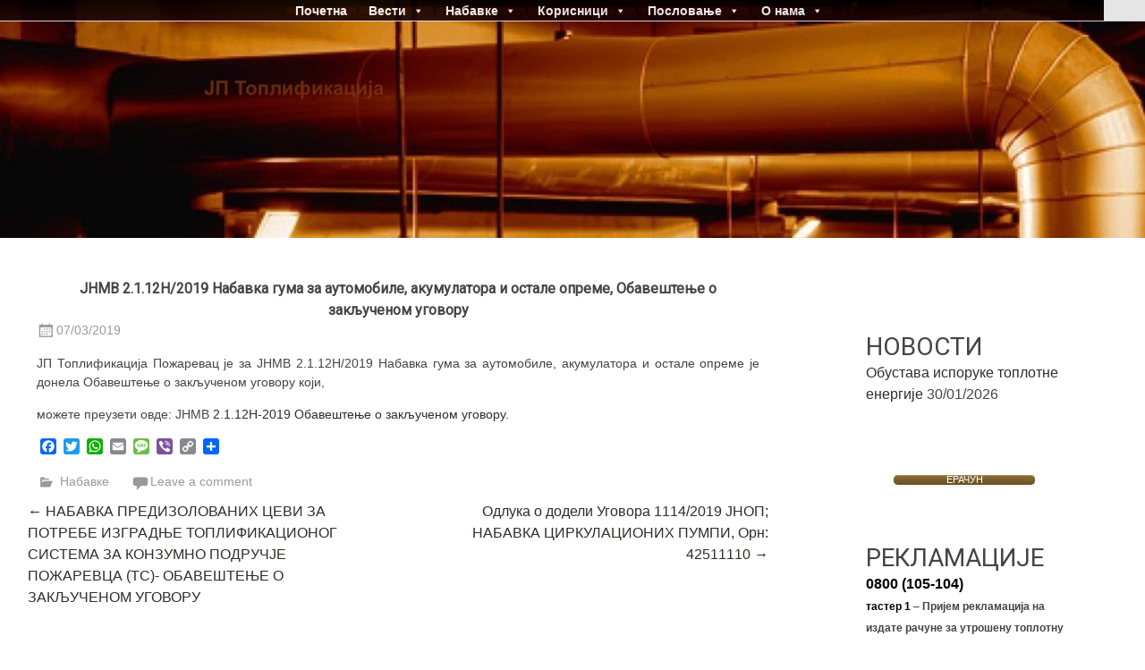

--- FILE ---
content_type: text/html; charset=UTF-8
request_url: https://www.toplifikacija.rs/2019/03/07/%D1%98%D0%BD%D0%BC%D0%B2-2-1-12%D0%BD2019-%D0%BD%D0%B0%D0%B1%D0%B0%D0%B2%D0%BA%D0%B0-%D0%B3%D1%83%D0%BC%D0%B0-%D0%B7%D0%B0-%D0%B0%D1%83%D1%82%D0%BE%D0%BC%D0%BE%D0%B1%D0%B8%D0%BB%D0%B5-%D0%B0%D0%BA-2/
body_size: 14070
content:
<!DOCTYPE html>
<html lang="sr-RS">
<head>
<meta charset="UTF-8">
<meta name="viewport" content="width=device-width, initial-scale=1">
<link rel="profile" href="https://gmpg.org/xfn/11">
<title>ЈНМВ 2.1.12Н/2019 Набавка гума за аутомобиле, акумулатора и остале опреме, Обавештење о закљученом уговору &#8211; ЈП Топлификација</title>
<meta name='robots' content='max-image-preview:large' />
	<style>img:is([sizes="auto" i], [sizes^="auto," i]) { contain-intrinsic-size: 3000px 1500px }</style>
			<script type="text/javascript">
			window.wgm_map_queue = window.wgm_map_queue || [];
			window.wgm_gmap_api_loaded = function() {
				window.wgm_map_queue.forEach(function(f) { f(); });
				window.wgm_map_queue = [];
			};
		</script>
		<link rel='dns-prefetch' href='//static.addtoany.com' />
<link rel='dns-prefetch' href='//maps.google.com' />
<link rel='dns-prefetch' href='//fonts.googleapis.com' />
<link rel="alternate" type="application/rss+xml" title="ЈП Топлификација &raquo; довод" href="https://www.toplifikacija.rs/feed/" />
<link rel="alternate" type="application/rss+xml" title="ЈП Топлификација &raquo; довод коментара" href="https://www.toplifikacija.rs/comments/feed/" />
<link rel="alternate" type="application/rss+xml" title="ЈП Топлификација &raquo; довод коментара на ЈНМВ 2.1.12Н/2019 Набавка гума за аутомобиле, акумулатора и остале опреме, Обавештење о закљученом уговору" href="https://www.toplifikacija.rs/2019/03/07/%d1%98%d0%bd%d0%bc%d0%b2-2-1-12%d0%bd2019-%d0%bd%d0%b0%d0%b1%d0%b0%d0%b2%d0%ba%d0%b0-%d0%b3%d1%83%d0%bc%d0%b0-%d0%b7%d0%b0-%d0%b0%d1%83%d1%82%d0%be%d0%bc%d0%be%d0%b1%d0%b8%d0%bb%d0%b5-%d0%b0%d0%ba-2/feed/" />
<script type="text/javascript">
/* <![CDATA[ */
window._wpemojiSettings = {"baseUrl":"https:\/\/s.w.org\/images\/core\/emoji\/16.0.1\/72x72\/","ext":".png","svgUrl":"https:\/\/s.w.org\/images\/core\/emoji\/16.0.1\/svg\/","svgExt":".svg","source":{"concatemoji":"https:\/\/www.toplifikacija.rs\/wp-includes\/js\/wp-emoji-release.min.js?ver=f0d5a1d2b24ad8ad7d3ea75b839f253c"}};
/*! This file is auto-generated */
!function(s,n){var o,i,e;function c(e){try{var t={supportTests:e,timestamp:(new Date).valueOf()};sessionStorage.setItem(o,JSON.stringify(t))}catch(e){}}function p(e,t,n){e.clearRect(0,0,e.canvas.width,e.canvas.height),e.fillText(t,0,0);var t=new Uint32Array(e.getImageData(0,0,e.canvas.width,e.canvas.height).data),a=(e.clearRect(0,0,e.canvas.width,e.canvas.height),e.fillText(n,0,0),new Uint32Array(e.getImageData(0,0,e.canvas.width,e.canvas.height).data));return t.every(function(e,t){return e===a[t]})}function u(e,t){e.clearRect(0,0,e.canvas.width,e.canvas.height),e.fillText(t,0,0);for(var n=e.getImageData(16,16,1,1),a=0;a<n.data.length;a++)if(0!==n.data[a])return!1;return!0}function f(e,t,n,a){switch(t){case"flag":return n(e,"\ud83c\udff3\ufe0f\u200d\u26a7\ufe0f","\ud83c\udff3\ufe0f\u200b\u26a7\ufe0f")?!1:!n(e,"\ud83c\udde8\ud83c\uddf6","\ud83c\udde8\u200b\ud83c\uddf6")&&!n(e,"\ud83c\udff4\udb40\udc67\udb40\udc62\udb40\udc65\udb40\udc6e\udb40\udc67\udb40\udc7f","\ud83c\udff4\u200b\udb40\udc67\u200b\udb40\udc62\u200b\udb40\udc65\u200b\udb40\udc6e\u200b\udb40\udc67\u200b\udb40\udc7f");case"emoji":return!a(e,"\ud83e\udedf")}return!1}function g(e,t,n,a){var r="undefined"!=typeof WorkerGlobalScope&&self instanceof WorkerGlobalScope?new OffscreenCanvas(300,150):s.createElement("canvas"),o=r.getContext("2d",{willReadFrequently:!0}),i=(o.textBaseline="top",o.font="600 32px Arial",{});return e.forEach(function(e){i[e]=t(o,e,n,a)}),i}function t(e){var t=s.createElement("script");t.src=e,t.defer=!0,s.head.appendChild(t)}"undefined"!=typeof Promise&&(o="wpEmojiSettingsSupports",i=["flag","emoji"],n.supports={everything:!0,everythingExceptFlag:!0},e=new Promise(function(e){s.addEventListener("DOMContentLoaded",e,{once:!0})}),new Promise(function(t){var n=function(){try{var e=JSON.parse(sessionStorage.getItem(o));if("object"==typeof e&&"number"==typeof e.timestamp&&(new Date).valueOf()<e.timestamp+604800&&"object"==typeof e.supportTests)return e.supportTests}catch(e){}return null}();if(!n){if("undefined"!=typeof Worker&&"undefined"!=typeof OffscreenCanvas&&"undefined"!=typeof URL&&URL.createObjectURL&&"undefined"!=typeof Blob)try{var e="postMessage("+g.toString()+"("+[JSON.stringify(i),f.toString(),p.toString(),u.toString()].join(",")+"));",a=new Blob([e],{type:"text/javascript"}),r=new Worker(URL.createObjectURL(a),{name:"wpTestEmojiSupports"});return void(r.onmessage=function(e){c(n=e.data),r.terminate(),t(n)})}catch(e){}c(n=g(i,f,p,u))}t(n)}).then(function(e){for(var t in e)n.supports[t]=e[t],n.supports.everything=n.supports.everything&&n.supports[t],"flag"!==t&&(n.supports.everythingExceptFlag=n.supports.everythingExceptFlag&&n.supports[t]);n.supports.everythingExceptFlag=n.supports.everythingExceptFlag&&!n.supports.flag,n.DOMReady=!1,n.readyCallback=function(){n.DOMReady=!0}}).then(function(){return e}).then(function(){var e;n.supports.everything||(n.readyCallback(),(e=n.source||{}).concatemoji?t(e.concatemoji):e.wpemoji&&e.twemoji&&(t(e.twemoji),t(e.wpemoji)))}))}((window,document),window._wpemojiSettings);
/* ]]> */
</script>
<style id='wp-emoji-styles-inline-css' type='text/css'>

	img.wp-smiley, img.emoji {
		display: inline !important;
		border: none !important;
		box-shadow: none !important;
		height: 1em !important;
		width: 1em !important;
		margin: 0 0.07em !important;
		vertical-align: -0.1em !important;
		background: none !important;
		padding: 0 !important;
	}
</style>
<link rel='stylesheet' id='wp-block-library-css' href='https://www.toplifikacija.rs/wp-includes/css/dist/block-library/style.min.css?ver=f0d5a1d2b24ad8ad7d3ea75b839f253c' type='text/css' media='all' />
<style id='wp-block-library-theme-inline-css' type='text/css'>
.wp-block-audio :where(figcaption){color:#555;font-size:13px;text-align:center}.is-dark-theme .wp-block-audio :where(figcaption){color:#ffffffa6}.wp-block-audio{margin:0 0 1em}.wp-block-code{border:1px solid #ccc;border-radius:4px;font-family:Menlo,Consolas,monaco,monospace;padding:.8em 1em}.wp-block-embed :where(figcaption){color:#555;font-size:13px;text-align:center}.is-dark-theme .wp-block-embed :where(figcaption){color:#ffffffa6}.wp-block-embed{margin:0 0 1em}.blocks-gallery-caption{color:#555;font-size:13px;text-align:center}.is-dark-theme .blocks-gallery-caption{color:#ffffffa6}:root :where(.wp-block-image figcaption){color:#555;font-size:13px;text-align:center}.is-dark-theme :root :where(.wp-block-image figcaption){color:#ffffffa6}.wp-block-image{margin:0 0 1em}.wp-block-pullquote{border-bottom:4px solid;border-top:4px solid;color:currentColor;margin-bottom:1.75em}.wp-block-pullquote cite,.wp-block-pullquote footer,.wp-block-pullquote__citation{color:currentColor;font-size:.8125em;font-style:normal;text-transform:uppercase}.wp-block-quote{border-left:.25em solid;margin:0 0 1.75em;padding-left:1em}.wp-block-quote cite,.wp-block-quote footer{color:currentColor;font-size:.8125em;font-style:normal;position:relative}.wp-block-quote:where(.has-text-align-right){border-left:none;border-right:.25em solid;padding-left:0;padding-right:1em}.wp-block-quote:where(.has-text-align-center){border:none;padding-left:0}.wp-block-quote.is-large,.wp-block-quote.is-style-large,.wp-block-quote:where(.is-style-plain){border:none}.wp-block-search .wp-block-search__label{font-weight:700}.wp-block-search__button{border:1px solid #ccc;padding:.375em .625em}:where(.wp-block-group.has-background){padding:1.25em 2.375em}.wp-block-separator.has-css-opacity{opacity:.4}.wp-block-separator{border:none;border-bottom:2px solid;margin-left:auto;margin-right:auto}.wp-block-separator.has-alpha-channel-opacity{opacity:1}.wp-block-separator:not(.is-style-wide):not(.is-style-dots){width:100px}.wp-block-separator.has-background:not(.is-style-dots){border-bottom:none;height:1px}.wp-block-separator.has-background:not(.is-style-wide):not(.is-style-dots){height:2px}.wp-block-table{margin:0 0 1em}.wp-block-table td,.wp-block-table th{word-break:normal}.wp-block-table :where(figcaption){color:#555;font-size:13px;text-align:center}.is-dark-theme .wp-block-table :where(figcaption){color:#ffffffa6}.wp-block-video :where(figcaption){color:#555;font-size:13px;text-align:center}.is-dark-theme .wp-block-video :where(figcaption){color:#ffffffa6}.wp-block-video{margin:0 0 1em}:root :where(.wp-block-template-part.has-background){margin-bottom:0;margin-top:0;padding:1.25em 2.375em}
</style>
<style id='classic-theme-styles-inline-css' type='text/css'>
/*! This file is auto-generated */
.wp-block-button__link{color:#fff;background-color:#32373c;border-radius:9999px;box-shadow:none;text-decoration:none;padding:calc(.667em + 2px) calc(1.333em + 2px);font-size:1.125em}.wp-block-file__button{background:#32373c;color:#fff;text-decoration:none}
</style>
<style id='global-styles-inline-css' type='text/css'>
:root{--wp--preset--aspect-ratio--square: 1;--wp--preset--aspect-ratio--4-3: 4/3;--wp--preset--aspect-ratio--3-4: 3/4;--wp--preset--aspect-ratio--3-2: 3/2;--wp--preset--aspect-ratio--2-3: 2/3;--wp--preset--aspect-ratio--16-9: 16/9;--wp--preset--aspect-ratio--9-16: 9/16;--wp--preset--color--black: #000000;--wp--preset--color--cyan-bluish-gray: #abb8c3;--wp--preset--color--white: #ffffff;--wp--preset--color--pale-pink: #f78da7;--wp--preset--color--vivid-red: #cf2e2e;--wp--preset--color--luminous-vivid-orange: #ff6900;--wp--preset--color--luminous-vivid-amber: #fcb900;--wp--preset--color--light-green-cyan: #7bdcb5;--wp--preset--color--vivid-green-cyan: #00d084;--wp--preset--color--pale-cyan-blue: #8ed1fc;--wp--preset--color--vivid-cyan-blue: #0693e3;--wp--preset--color--vivid-purple: #9b51e0;--wp--preset--gradient--vivid-cyan-blue-to-vivid-purple: linear-gradient(135deg,rgba(6,147,227,1) 0%,rgb(155,81,224) 100%);--wp--preset--gradient--light-green-cyan-to-vivid-green-cyan: linear-gradient(135deg,rgb(122,220,180) 0%,rgb(0,208,130) 100%);--wp--preset--gradient--luminous-vivid-amber-to-luminous-vivid-orange: linear-gradient(135deg,rgba(252,185,0,1) 0%,rgba(255,105,0,1) 100%);--wp--preset--gradient--luminous-vivid-orange-to-vivid-red: linear-gradient(135deg,rgba(255,105,0,1) 0%,rgb(207,46,46) 100%);--wp--preset--gradient--very-light-gray-to-cyan-bluish-gray: linear-gradient(135deg,rgb(238,238,238) 0%,rgb(169,184,195) 100%);--wp--preset--gradient--cool-to-warm-spectrum: linear-gradient(135deg,rgb(74,234,220) 0%,rgb(151,120,209) 20%,rgb(207,42,186) 40%,rgb(238,44,130) 60%,rgb(251,105,98) 80%,rgb(254,248,76) 100%);--wp--preset--gradient--blush-light-purple: linear-gradient(135deg,rgb(255,206,236) 0%,rgb(152,150,240) 100%);--wp--preset--gradient--blush-bordeaux: linear-gradient(135deg,rgb(254,205,165) 0%,rgb(254,45,45) 50%,rgb(107,0,62) 100%);--wp--preset--gradient--luminous-dusk: linear-gradient(135deg,rgb(255,203,112) 0%,rgb(199,81,192) 50%,rgb(65,88,208) 100%);--wp--preset--gradient--pale-ocean: linear-gradient(135deg,rgb(255,245,203) 0%,rgb(182,227,212) 50%,rgb(51,167,181) 100%);--wp--preset--gradient--electric-grass: linear-gradient(135deg,rgb(202,248,128) 0%,rgb(113,206,126) 100%);--wp--preset--gradient--midnight: linear-gradient(135deg,rgb(2,3,129) 0%,rgb(40,116,252) 100%);--wp--preset--font-size--small: 13px;--wp--preset--font-size--medium: 20px;--wp--preset--font-size--large: 36px;--wp--preset--font-size--x-large: 42px;--wp--preset--spacing--20: 0.44rem;--wp--preset--spacing--30: 0.67rem;--wp--preset--spacing--40: 1rem;--wp--preset--spacing--50: 1.5rem;--wp--preset--spacing--60: 2.25rem;--wp--preset--spacing--70: 3.38rem;--wp--preset--spacing--80: 5.06rem;--wp--preset--shadow--natural: 6px 6px 9px rgba(0, 0, 0, 0.2);--wp--preset--shadow--deep: 12px 12px 50px rgba(0, 0, 0, 0.4);--wp--preset--shadow--sharp: 6px 6px 0px rgba(0, 0, 0, 0.2);--wp--preset--shadow--outlined: 6px 6px 0px -3px rgba(255, 255, 255, 1), 6px 6px rgba(0, 0, 0, 1);--wp--preset--shadow--crisp: 6px 6px 0px rgba(0, 0, 0, 1);}:where(.is-layout-flex){gap: 0.5em;}:where(.is-layout-grid){gap: 0.5em;}body .is-layout-flex{display: flex;}.is-layout-flex{flex-wrap: wrap;align-items: center;}.is-layout-flex > :is(*, div){margin: 0;}body .is-layout-grid{display: grid;}.is-layout-grid > :is(*, div){margin: 0;}:where(.wp-block-columns.is-layout-flex){gap: 2em;}:where(.wp-block-columns.is-layout-grid){gap: 2em;}:where(.wp-block-post-template.is-layout-flex){gap: 1.25em;}:where(.wp-block-post-template.is-layout-grid){gap: 1.25em;}.has-black-color{color: var(--wp--preset--color--black) !important;}.has-cyan-bluish-gray-color{color: var(--wp--preset--color--cyan-bluish-gray) !important;}.has-white-color{color: var(--wp--preset--color--white) !important;}.has-pale-pink-color{color: var(--wp--preset--color--pale-pink) !important;}.has-vivid-red-color{color: var(--wp--preset--color--vivid-red) !important;}.has-luminous-vivid-orange-color{color: var(--wp--preset--color--luminous-vivid-orange) !important;}.has-luminous-vivid-amber-color{color: var(--wp--preset--color--luminous-vivid-amber) !important;}.has-light-green-cyan-color{color: var(--wp--preset--color--light-green-cyan) !important;}.has-vivid-green-cyan-color{color: var(--wp--preset--color--vivid-green-cyan) !important;}.has-pale-cyan-blue-color{color: var(--wp--preset--color--pale-cyan-blue) !important;}.has-vivid-cyan-blue-color{color: var(--wp--preset--color--vivid-cyan-blue) !important;}.has-vivid-purple-color{color: var(--wp--preset--color--vivid-purple) !important;}.has-black-background-color{background-color: var(--wp--preset--color--black) !important;}.has-cyan-bluish-gray-background-color{background-color: var(--wp--preset--color--cyan-bluish-gray) !important;}.has-white-background-color{background-color: var(--wp--preset--color--white) !important;}.has-pale-pink-background-color{background-color: var(--wp--preset--color--pale-pink) !important;}.has-vivid-red-background-color{background-color: var(--wp--preset--color--vivid-red) !important;}.has-luminous-vivid-orange-background-color{background-color: var(--wp--preset--color--luminous-vivid-orange) !important;}.has-luminous-vivid-amber-background-color{background-color: var(--wp--preset--color--luminous-vivid-amber) !important;}.has-light-green-cyan-background-color{background-color: var(--wp--preset--color--light-green-cyan) !important;}.has-vivid-green-cyan-background-color{background-color: var(--wp--preset--color--vivid-green-cyan) !important;}.has-pale-cyan-blue-background-color{background-color: var(--wp--preset--color--pale-cyan-blue) !important;}.has-vivid-cyan-blue-background-color{background-color: var(--wp--preset--color--vivid-cyan-blue) !important;}.has-vivid-purple-background-color{background-color: var(--wp--preset--color--vivid-purple) !important;}.has-black-border-color{border-color: var(--wp--preset--color--black) !important;}.has-cyan-bluish-gray-border-color{border-color: var(--wp--preset--color--cyan-bluish-gray) !important;}.has-white-border-color{border-color: var(--wp--preset--color--white) !important;}.has-pale-pink-border-color{border-color: var(--wp--preset--color--pale-pink) !important;}.has-vivid-red-border-color{border-color: var(--wp--preset--color--vivid-red) !important;}.has-luminous-vivid-orange-border-color{border-color: var(--wp--preset--color--luminous-vivid-orange) !important;}.has-luminous-vivid-amber-border-color{border-color: var(--wp--preset--color--luminous-vivid-amber) !important;}.has-light-green-cyan-border-color{border-color: var(--wp--preset--color--light-green-cyan) !important;}.has-vivid-green-cyan-border-color{border-color: var(--wp--preset--color--vivid-green-cyan) !important;}.has-pale-cyan-blue-border-color{border-color: var(--wp--preset--color--pale-cyan-blue) !important;}.has-vivid-cyan-blue-border-color{border-color: var(--wp--preset--color--vivid-cyan-blue) !important;}.has-vivid-purple-border-color{border-color: var(--wp--preset--color--vivid-purple) !important;}.has-vivid-cyan-blue-to-vivid-purple-gradient-background{background: var(--wp--preset--gradient--vivid-cyan-blue-to-vivid-purple) !important;}.has-light-green-cyan-to-vivid-green-cyan-gradient-background{background: var(--wp--preset--gradient--light-green-cyan-to-vivid-green-cyan) !important;}.has-luminous-vivid-amber-to-luminous-vivid-orange-gradient-background{background: var(--wp--preset--gradient--luminous-vivid-amber-to-luminous-vivid-orange) !important;}.has-luminous-vivid-orange-to-vivid-red-gradient-background{background: var(--wp--preset--gradient--luminous-vivid-orange-to-vivid-red) !important;}.has-very-light-gray-to-cyan-bluish-gray-gradient-background{background: var(--wp--preset--gradient--very-light-gray-to-cyan-bluish-gray) !important;}.has-cool-to-warm-spectrum-gradient-background{background: var(--wp--preset--gradient--cool-to-warm-spectrum) !important;}.has-blush-light-purple-gradient-background{background: var(--wp--preset--gradient--blush-light-purple) !important;}.has-blush-bordeaux-gradient-background{background: var(--wp--preset--gradient--blush-bordeaux) !important;}.has-luminous-dusk-gradient-background{background: var(--wp--preset--gradient--luminous-dusk) !important;}.has-pale-ocean-gradient-background{background: var(--wp--preset--gradient--pale-ocean) !important;}.has-electric-grass-gradient-background{background: var(--wp--preset--gradient--electric-grass) !important;}.has-midnight-gradient-background{background: var(--wp--preset--gradient--midnight) !important;}.has-small-font-size{font-size: var(--wp--preset--font-size--small) !important;}.has-medium-font-size{font-size: var(--wp--preset--font-size--medium) !important;}.has-large-font-size{font-size: var(--wp--preset--font-size--large) !important;}.has-x-large-font-size{font-size: var(--wp--preset--font-size--x-large) !important;}
:where(.wp-block-post-template.is-layout-flex){gap: 1.25em;}:where(.wp-block-post-template.is-layout-grid){gap: 1.25em;}
:where(.wp-block-columns.is-layout-flex){gap: 2em;}:where(.wp-block-columns.is-layout-grid){gap: 2em;}
:root :where(.wp-block-pullquote){font-size: 1.5em;line-height: 1.6;}
</style>
<link rel='stylesheet' id='awesome-weather-css' href='https://www.toplifikacija.rs/wp-content/plugins/awesome-weather/awesome-weather.css?ver=f0d5a1d2b24ad8ad7d3ea75b839f253c' type='text/css' media='all' />
<style id='awesome-weather-inline-css' type='text/css'>
.awesome-weather-wrap { font-family: 'Open Sans', sans-serif; font-weight: 400; font-size: 14px; line-height: 14px; }
</style>
<link rel='stylesheet' id='opensans-googlefont-css' href='//fonts.googleapis.com/css?family=Open+Sans%3A400&#038;ver=f0d5a1d2b24ad8ad7d3ea75b839f253c' type='text/css' media='all' />
<link rel='stylesheet' id='wgm-select2-css-css' href='https://www.toplifikacija.rs/wp-content/plugins/gmap-embed/admin/assets/third-party/select2/css/select2.min.css?ver=4.1.0-rc.0' type='text/css' media='all' />
<link rel='stylesheet' id='wgm-design-system-css-css' href='https://www.toplifikacija.rs/wp-content/plugins/gmap-embed/admin/assets/css/wgm-design-system.css?ver=1769489409' type='text/css' media='all' />
<link rel='stylesheet' id='wp-gmap-front-custom-style-css-css' href='https://www.toplifikacija.rs/wp-content/plugins/gmap-embed/public/assets/css/front_custom_style.css?ver=1769489409' type='text/css' media='all' />
<link rel='stylesheet' id='wordpress-file-upload-style-css' href='https://www.toplifikacija.rs/wp-content/plugins/wp-file-upload/css/wordpress_file_upload_style_relaxed.css?ver=f0d5a1d2b24ad8ad7d3ea75b839f253c' type='text/css' media='all' />
<link rel='stylesheet' id='wordpress-file-upload-style-safe-css' href='https://www.toplifikacija.rs/wp-content/plugins/wp-file-upload/css/wordpress_file_upload_style_safe_relaxed.css?ver=f0d5a1d2b24ad8ad7d3ea75b839f253c' type='text/css' media='all' />
<link rel='stylesheet' id='wordpress-file-upload-adminbar-style-css' href='https://www.toplifikacija.rs/wp-content/plugins/wp-file-upload/css/wordpress_file_upload_adminbarstyle.css?ver=f0d5a1d2b24ad8ad7d3ea75b839f253c' type='text/css' media='all' />
<link rel='stylesheet' id='jquery-ui-css-css' href='https://www.toplifikacija.rs/wp-content/plugins/wp-file-upload/vendor/jquery/jquery-ui.min.css?ver=f0d5a1d2b24ad8ad7d3ea75b839f253c' type='text/css' media='all' />
<link rel='stylesheet' id='jquery-ui-timepicker-addon-css-css' href='https://www.toplifikacija.rs/wp-content/plugins/wp-file-upload/vendor/jquery/jquery-ui-timepicker-addon.min.css?ver=f0d5a1d2b24ad8ad7d3ea75b839f253c' type='text/css' media='all' />
<link rel='stylesheet' id='megamenu-css' href='https://www.toplifikacija.rs/wp-content/uploads/maxmegamenu/style.css?ver=a5911a' type='text/css' media='all' />
<link rel='stylesheet' id='dashicons-css' href='https://www.toplifikacija.rs/wp-includes/css/dashicons.min.css?ver=f0d5a1d2b24ad8ad7d3ea75b839f253c' type='text/css' media='all' />
<link rel='stylesheet' id='radiate-style-css' href='https://www.toplifikacija.rs/wp-content/themes/radiate/style.css?ver=f0d5a1d2b24ad8ad7d3ea75b839f253c' type='text/css' media='all' />
<link rel='stylesheet' id='radiate-google-fonts-css' href='//fonts.googleapis.com/css?family=Roboto%7CMerriweather%3A400%2C300&#038;display=swap&#038;ver=f0d5a1d2b24ad8ad7d3ea75b839f253c' type='text/css' media='all' />
<link rel='stylesheet' id='radiate-genericons-css' href='https://www.toplifikacija.rs/wp-content/themes/radiate/genericons/genericons.css?ver=3.3.1' type='text/css' media='all' />
<link rel='stylesheet' id='tablepress-default-css' href='https://www.toplifikacija.rs/wp-content/plugins/tablepress/css/build/default.css?ver=3.2.6' type='text/css' media='all' />
<link rel='stylesheet' id='addtoany-css' href='https://www.toplifikacija.rs/wp-content/plugins/add-to-any/addtoany.min.css?ver=1.16' type='text/css' media='all' />
<!--n2css--><!--n2js--><script type="text/javascript" src="https://www.toplifikacija.rs/wp-includes/js/tinymce/tinymce.min.js?ver=49110-20250317" id="wp-tinymce-root-js"></script>
<script type="text/javascript" src="https://www.toplifikacija.rs/wp-includes/js/tinymce/plugins/compat3x/plugin.min.js?ver=49110-20250317" id="wp-tinymce-js"></script>
<script type="text/javascript" src="https://www.toplifikacija.rs/wp-includes/js/jquery/jquery.min.js?ver=3.7.1" id="jquery-core-js"></script>
<script type="text/javascript" src="https://www.toplifikacija.rs/wp-includes/js/jquery/jquery-migrate.min.js?ver=3.4.1" id="jquery-migrate-js"></script>
<script type="text/javascript" id="addtoany-core-js-before">
/* <![CDATA[ */
window.a2a_config=window.a2a_config||{};a2a_config.callbacks=[];a2a_config.overlays=[];a2a_config.templates={};a2a_localize = {
	Share: "Share",
	Save: "Save",
	Subscribe: "Subscribe",
	Email: "Email",
	Bookmark: "Bookmark",
	ShowAll: "Show all",
	ShowLess: "Show less",
	FindServices: "Find service(s)",
	FindAnyServiceToAddTo: "Instantly find any service to add to",
	PoweredBy: "Powered by",
	ShareViaEmail: "Share via email",
	SubscribeViaEmail: "Subscribe via email",
	BookmarkInYourBrowser: "Bookmark in your browser",
	BookmarkInstructions: "Press Ctrl+D or \u2318+D to bookmark this page",
	AddToYourFavorites: "Add to your favorites",
	SendFromWebOrProgram: "Send from any email address or email program",
	EmailProgram: "Email program",
	More: "More&#8230;",
	ThanksForSharing: "Thanks for sharing!",
	ThanksForFollowing: "Thanks for following!"
};
/* ]]> */
</script>
<script type="text/javascript" defer src="https://static.addtoany.com/menu/page.js" id="addtoany-core-js"></script>
<script type="text/javascript" defer src="https://www.toplifikacija.rs/wp-content/plugins/add-to-any/addtoany.min.js?ver=1.1" id="addtoany-jquery-js"></script>
<script type="text/javascript" async defer src="https://maps.google.com/maps/api/js?key=AIzaSyAefpP_n85XCgg1HXeE-BYWHKm-GOQVCbI&amp;libraries=places&amp;language=sr&amp;region=RS&amp;callback=wgm_gmap_api_loaded&amp;ver=f0d5a1d2b24ad8ad7d3ea75b839f253c" id="wp-gmap-api-js"></script>
<script type="text/javascript" id="wp-gmap-api-js-after">
/* <![CDATA[ */
/* <![CDATA[ */

var wgm_status = {"p_v":"1.9.6","p_d_v":"20260126","l_api":"always","p_api":"N","i_p":false,"d_f_s_c":"","d_s_v":"","d_z_c":"","d_p_c":"","d_m_t_c":"","d_m_w_z":"","d_m_d":"","d_m_d_c_z":"","e_d_f_a_c":"","lng":"sr","reg":"RS","d_u":"km","m_r":"administrator","php_v":"8.4.17","wp_v":"6.8.3"};
/* ]]]]><![CDATA[> */
/* ]]> */
</script>
<!--[if lt IE 8]>
<script type="text/javascript" src="https://www.toplifikacija.rs/wp-includes/js/json2.min.js?ver=2015-05-03" id="json2-js"></script>
<![endif]-->
<script type="text/javascript" src="https://www.toplifikacija.rs/wp-content/plugins/wp-file-upload/js/wordpress_file_upload_functions.js?ver=f0d5a1d2b24ad8ad7d3ea75b839f253c" id="wordpress_file_upload_script-js"></script>
<script type="text/javascript" src="https://www.toplifikacija.rs/wp-includes/js/jquery/ui/core.min.js?ver=1.13.3" id="jquery-ui-core-js"></script>
<script type="text/javascript" src="https://www.toplifikacija.rs/wp-includes/js/jquery/ui/datepicker.min.js?ver=1.13.3" id="jquery-ui-datepicker-js"></script>
<script type="text/javascript" id="jquery-ui-datepicker-js-after">
/* <![CDATA[ */
jQuery(function(jQuery){jQuery.datepicker.setDefaults({"closeText":"\u0417\u0430\u0442\u0432\u043e\u0440\u0438","currentText":"\u0414\u0430\u043d\u0430\u0441","monthNames":["\u0458\u0430\u043d\u0443\u0430\u0440","\u0444\u0435\u0431\u0440\u0443\u0430\u0440","\u043c\u0430\u0440\u0442","\u0430\u043f\u0440\u0438\u043b","\u043c\u0430\u0458","\u0458\u0443\u043d","\u0458\u0443\u043b","\u0430\u0432\u0433\u0443\u0441\u0442","\u0441\u0435\u043f\u0442\u0435\u043c\u0431\u0430\u0440","\u043e\u043a\u0442\u043e\u0431\u0430\u0440","\u043d\u043e\u0432\u0435\u043c\u0431\u0430\u0440","\u0434\u0435\u0446\u0435\u043c\u0431\u0430\u0440"],"monthNamesShort":["\u0458\u0430\u043d","\u0444\u0435\u0431","\u043c\u0430\u0440","\u0430\u043f\u0440","\u043c\u0430\u0458","\u0458\u0443\u043d","\u0458\u0443\u043b","\u0430\u0432\u0433","\u0441\u0435\u043f","\u043e\u043a\u0442","\u043d\u043e\u0432","\u0434\u0435\u0446"],"nextText":"\u0421\u043b\u0435\u0434\u0435\u045b\u0435","prevText":"\u041f\u0440\u0435\u0442\u0445\u043e\u0434\u043d\u043e","dayNames":["\u041d\u0435\u0434\u0435\u0459\u0430","\u041f\u043e\u043d\u0435\u0434\u0435\u0459\u0430\u043a","\u0423\u0442\u043e\u0440\u0430\u043a","C\u0440\u0435\u0434\u0430","\u0427\u0435\u0442\u0432\u0440\u0442\u0430\u043a","\u041f\u0435\u0442\u0430\u043a","\u0421\u0443\u0431\u043e\u0442\u0430"],"dayNamesShort":["\u041d\u0435\u0434","\u041f\u043e\u043d","\u0423\u0442\u043e","\u0421\u0440\u0435","\u0427\u0435\u0442","\u041f\u0435\u0442","\u0421\u0443\u0431"],"dayNamesMin":["\u041d","\u041f","\u0423","\u0421","\u0427","\u041f","\u0421"],"dateFormat":"dd\/mm\/yy","firstDay":1,"isRTL":false});});
/* ]]> */
</script>
<script type="text/javascript" src="https://www.toplifikacija.rs/wp-content/plugins/wp-file-upload/vendor/jquery/jquery-ui-timepicker-addon.min.js?ver=f0d5a1d2b24ad8ad7d3ea75b839f253c" id="jquery-ui-timepicker-addon-js-js"></script>
<!--[if lte IE 8]>
<script type="text/javascript" src="https://www.toplifikacija.rs/wp-content/themes/radiate/js/html5shiv.js?ver=3.7.3" id="html5shiv-js"></script>
<![endif]-->
<link rel="https://api.w.org/" href="https://www.toplifikacija.rs/wp-json/" /><link rel="alternate" title="JSON" type="application/json" href="https://www.toplifikacija.rs/wp-json/wp/v2/posts/5758" /><link rel="EditURI" type="application/rsd+xml" title="RSD" href="https://www.toplifikacija.rs/xmlrpc.php?rsd" />
<link rel="canonical" href="https://www.toplifikacija.rs/2019/03/07/%d1%98%d0%bd%d0%bc%d0%b2-2-1-12%d0%bd2019-%d0%bd%d0%b0%d0%b1%d0%b0%d0%b2%d0%ba%d0%b0-%d0%b3%d1%83%d0%bc%d0%b0-%d0%b7%d0%b0-%d0%b0%d1%83%d1%82%d0%be%d0%bc%d0%be%d0%b1%d0%b8%d0%bb%d0%b5-%d0%b0%d0%ba-2/" />
<link rel="alternate" title="oEmbed (JSON)" type="application/json+oembed" href="https://www.toplifikacija.rs/wp-json/oembed/1.0/embed?url=https%3A%2F%2Fwww.toplifikacija.rs%2F2019%2F03%2F07%2F%25d1%2598%25d0%25bd%25d0%25bc%25d0%25b2-2-1-12%25d0%25bd2019-%25d0%25bd%25d0%25b0%25d0%25b1%25d0%25b0%25d0%25b2%25d0%25ba%25d0%25b0-%25d0%25b3%25d1%2583%25d0%25bc%25d0%25b0-%25d0%25b7%25d0%25b0-%25d0%25b0%25d1%2583%25d1%2582%25d0%25be%25d0%25bc%25d0%25be%25d0%25b1%25d0%25b8%25d0%25bb%25d0%25b5-%25d0%25b0%25d0%25ba-2%2F" />
<link rel="alternate" title="oEmbed (XML)" type="text/xml+oembed" href="https://www.toplifikacija.rs/wp-json/oembed/1.0/embed?url=https%3A%2F%2Fwww.toplifikacija.rs%2F2019%2F03%2F07%2F%25d1%2598%25d0%25bd%25d0%25bc%25d0%25b2-2-1-12%25d0%25bd2019-%25d0%25bd%25d0%25b0%25d0%25b1%25d0%25b0%25d0%25b2%25d0%25ba%25d0%25b0-%25d0%25b3%25d1%2583%25d0%25bc%25d0%25b0-%25d0%25b7%25d0%25b0-%25d0%25b0%25d1%2583%25d1%2582%25d0%25be%25d0%25bc%25d0%25be%25d0%25b1%25d0%25b8%25d0%25bb%25d0%25b5-%25d0%25b0%25d0%25ba-2%2F&#038;format=xml" />
<style>

/* CSS added by Hide Metadata Plugin */

.entry-meta .byline,
			.entry-meta .by-author,
			.entry-header .entry-meta > span.byline,
			.entry-meta .author.vcard {
				display: none;
			}</style>
		<style type="text/css"> blockquote{border-color:#EAEAEA #EAEAEA #EAEAEA #2a3029}.site-title a:hover,a{color:#2a3029}#masthead .search-form,.main-navigation a:hover,.main-navigation ul li ul li a:hover,.main-navigation ul li ul li:hover>a,.main-navigation ul li.current-menu-ancestor a,.main-navigation ul li.current-menu-item a,.main-navigation ul li.current-menu-item ul li a:hover,.main-navigation ul li.current_page_ancestor a,.main-navigation ul li.current_page_item a,.main-navigation ul li:hover>a{background-color:#2a3029}.header-search-icon:before{color:#2a3029}button,input[type=button],input[type=reset],input[type=submit]{background-color:#2a3029}#content .comments-area a.comment-edit-link:hover,#content .comments-area a.comment-permalink:hover,#content .comments-area article header cite a:hover,#content .entry-meta span a:hover,#content .entry-title a:hover,.comment .comment-reply-link:hover,.comments-area .comment-author-link a:hover,.entry-meta span:hover,.site-header .menu-toggle,.site-header .menu-toggle:hover{color:#2a3029}.main-small-navigation ul li ul li a:hover,.main-small-navigation ul li:hover,.main-small-navigation ul li a:hover,.main-small-navigation ul li ul li:hover>a,.main-small-navigation ul > .current_page_item, .main-small-navigation ul > .current-menu-item,.main-small-navigation ul li.current-menu-item ul li a:hover{background-color:#2a3029}#featured_pages a.more-link:hover{border-color:#2a3029;color:#2a3029}a#back-top:before{background-color:#2a3029}a#scroll-up span{color:#2a3029}
			.woocommerce ul.products li.product .onsale,.woocommerce span.onsale,.woocommerce #respond input#submit:hover, .woocommerce a.button:hover,
			.wocommerce button.button:hover, .woocommerce input.button:hover, .woocommerce #respond input#submit.alt:hover, .woocommerce a.button.alt:hover,
			.woocommerce button.button.alt:hover, .woocommerce input.button.alt:hover {background-color: #2a3029}
			.woocommerce .woocommerce-message::before { color: #2a3029; }
			.main-small-navigation ul li ul li.current-menu-item > a { background: #2a3029; }

			@media (max-width: 768px){.better-responsive-menu .sub-toggle{background:#000000}}</style>
			<style type="text/css">
			.site-title,
		.site-description {
			position: absolute;
			clip: rect(1px, 1px, 1px, 1px);
		}
		</style>
	<style type="text/css" id="custom-background-css">
body.custom-background { background-color: #ffffff; }
</style>
	<link rel="icon" href="https://www.toplifikacija.rs/wp-content/uploads/2018/07/cropped-jpt_mmini.-1-32x32.jpg" sizes="32x32" />
<link rel="icon" href="https://www.toplifikacija.rs/wp-content/uploads/2018/07/cropped-jpt_mmini.-1-192x192.jpg" sizes="192x192" />
<link rel="apple-touch-icon" href="https://www.toplifikacija.rs/wp-content/uploads/2018/07/cropped-jpt_mmini.-1-180x180.jpg" />
<meta name="msapplication-TileImage" content="https://www.toplifikacija.rs/wp-content/uploads/2018/07/cropped-jpt_mmini.-1-270x270.jpg" />
		<style type="text/css" id="custom-header-css">
			#parallax-bg {
			background-image: url('https://www.toplifikacija.rs/wp-content/uploads/2025/02/cropped-JPTHW1-1.jpg'); background-repeat: repeat-x; background-position: center top; background-attachment: scroll;			}

			#masthead {
				margin-bottom: 266px;
			}

			@media only screen and (max-width: 600px) {
				#masthead {
					margin-bottom: 198px;
				}
			}
		</style>
			<style type="text/css" id="custom-background-css">
			body.custom-background {
				background: none !important;
			}

			#content {
			background-color: #ffffff;			}
		</style>
			<style type="text/css" id="wp-custom-css">
			.page .entry-title {
display: none;
}
 {font-family:Helvetica, Arial, sans-serif;}
		</style>
		<style type="text/css">/** Mega Menu CSS: fs **/</style>
</head>

<body data-rsssl=1 class="wp-singular post-template-default single single-post postid-5758 single-format-standard custom-background wp-embed-responsive wp-theme-radiate mega-menu-primary group-blog full-width-menu better-responsive-menu">


<div id="parallax-bg">
	</div>
<div id="page" class="hfeed site">
	<a class="skip-link screen-reader-text" href="#content">Skip to content</a>

		<header id="masthead" class="site-header" role="banner">
		<div class="header-wrap clearfix">
			<div class="site-branding">
							<h3 class="site-title"><a href="https://www.toplifikacija.rs/" title="ЈП Топлификација" rel="home">ЈП Топлификација</a></h3>
									</div>

			
			<nav id="site-navigation" class="main-navigation" role="navigation">
				<h4 class="menu-toggle"></h4>

				<div id="mega-menu-wrap-primary" class="mega-menu-wrap"><div class="mega-menu-toggle"><div class="mega-toggle-blocks-left"><div class='mega-toggle-block mega-spacer-block mega-toggle-block-1' id='mega-toggle-block-1'></div></div><div class="mega-toggle-blocks-center"></div><div class="mega-toggle-blocks-right"></div></div><ul id="mega-menu-primary" class="mega-menu max-mega-menu mega-menu-horizontal mega-no-js" data-event="hover_intent" data-effect="fade_up" data-effect-speed="200" data-effect-mobile="slide_right" data-effect-speed-mobile="200" data-mobile-force-width="false" data-second-click="go" data-document-click="collapse" data-vertical-behaviour="standard" data-breakpoint="568" data-unbind="true" data-mobile-state="collapse_all" data-mobile-direction="vertical" data-hover-intent-timeout="300" data-hover-intent-interval="100"><li class="mega-menu-item mega-menu-item-type-post_type mega-menu-item-object-page mega-menu-item-home mega-align-bottom-left mega-menu-flyout mega-menu-item-14" id="mega-menu-item-14"><a class="mega-menu-link" href="https://www.toplifikacija.rs/" tabindex="0">Почетна</a></li><li class="mega-menu-item mega-menu-item-type-post_type mega-menu-item-object-page mega-current_page_parent mega-menu-item-has-children mega-align-bottom-left mega-menu-flyout mega-menu-item-24" id="mega-menu-item-24"><a class="mega-menu-link" href="https://www.toplifikacija.rs/vesti/" aria-expanded="false" tabindex="0">Вести<span class="mega-indicator" aria-hidden="true"></span></a>
<ul class="mega-sub-menu">
<li class="mega-menu-item mega-menu-item-type-post_type mega-menu-item-object-page mega-current_page_parent mega-menu-item-761" id="mega-menu-item-761"><a class="mega-menu-link" href="https://www.toplifikacija.rs/vesti/">Новости</a></li><li class="mega-menu-item mega-menu-item-type-taxonomy mega-menu-item-object-category mega-menu-item-255" id="mega-menu-item-255"><a class="mega-menu-link" href="https://www.toplifikacija.rs/category/%d0%b8%d0%bd%d1%82%d0%b5%d1%80%d0%b2%d0%b5%d0%bd%d1%86%d0%b8%d1%98%d0%b5/">Интервенције</a></li><li class="mega-menu-item mega-menu-item-type-taxonomy mega-menu-item-object-category mega-menu-item-1044" id="mega-menu-item-1044"><a class="mega-menu-link" href="https://www.toplifikacija.rs/category/%d1%81%d0%b5%d1%80%d0%b2%d0%b8%d1%81%d0%bd%d0%b5-%d0%b8%d0%bd%d1%84%d0%be%d1%80%d0%bc%d0%b0%d1%86%d0%b8%d1%98%d0%b5/">Сервисне информације</a></li></ul>
</li><li class="mega-menu-item mega-menu-item-type-taxonomy mega-menu-item-object-category mega-current-post-ancestor mega-current-menu-parent mega-current-post-parent mega-menu-item-has-children mega-align-bottom-left mega-menu-flyout mega-menu-item-229" id="mega-menu-item-229"><a class="mega-menu-link" href="https://www.toplifikacija.rs/category/%d0%bd%d0%b0%d0%b1%d0%b0%d0%b2%d0%ba%d0%b5/" aria-expanded="false" tabindex="0">Набавке<span class="mega-indicator" aria-hidden="true"></span></a>
<ul class="mega-sub-menu">
<li class="mega-menu-item mega-menu-item-type-taxonomy mega-menu-item-object-category mega-current-post-ancestor mega-current-menu-parent mega-current-post-parent mega-menu-item-760" id="mega-menu-item-760"><a class="mega-menu-link" href="https://www.toplifikacija.rs/category/%d0%bd%d0%b0%d0%b1%d0%b0%d0%b2%d0%ba%d0%b5/">Актуелно</a></li><li class="mega-menu-item mega-menu-item-type-post_type mega-menu-item-object-page mega-menu-item-12717" id="mega-menu-item-12717"><a class="mega-menu-link" href="https://www.toplifikacija.rs/nabavke/nabavke-2026/">Набавке 2026</a></li><li class="mega-menu-item mega-menu-item-type-post_type mega-menu-item-object-page mega-menu-item-12274" id="mega-menu-item-12274"><a class="mega-menu-link" href="https://www.toplifikacija.rs/nabavke-2025/">Набавке 2025</a></li><li class="mega-menu-item mega-menu-item-type-post_type mega-menu-item-object-page mega-menu-item-11695" id="mega-menu-item-11695"><a class="mega-menu-link" href="https://www.toplifikacija.rs/nabavke/%d0%bd%d0%b0%d0%b1%d0%b0%d0%b2%d0%ba%d0%b5-2024/">Набавке 2024</a></li><li class="mega-menu-item mega-menu-item-type-post_type mega-menu-item-object-page mega-menu-item-11000" id="mega-menu-item-11000"><a class="mega-menu-link" href="https://www.toplifikacija.rs/nabavke/nabavke-2023/">Набавке 2023</a></li><li class="mega-menu-item mega-menu-item-type-post_type mega-menu-item-object-page mega-menu-item-10446" id="mega-menu-item-10446"><a class="mega-menu-link" href="https://www.toplifikacija.rs/nabavke/nabavke-2022/">Набавке 2022</a></li></ul>
</li><li class="mega-menu-item mega-menu-item-type-post_type mega-menu-item-object-page mega-menu-item-has-children mega-align-bottom-left mega-menu-flyout mega-menu-item-109" id="mega-menu-item-109"><a class="mega-menu-link" href="https://www.toplifikacija.rs/korisnici/" aria-expanded="false" tabindex="0">Корисници<span class="mega-indicator" aria-hidden="true"></span></a>
<ul class="mega-sub-menu">
<li class="mega-menu-item mega-menu-item-type-post_type mega-menu-item-object-page mega-menu-item-97" id="mega-menu-item-97"><a class="mega-menu-link" href="https://www.toplifikacija.rs/cene/">Ценовник</a></li><li class="mega-menu-item mega-menu-item-type-custom mega-menu-item-object-custom mega-menu-item-12722" id="mega-menu-item-12722"><a class="mega-menu-link" href="https://eracun.toplifikacija.rs/">ЕРАЧУН</a></li><li class="mega-menu-item mega-menu-item-type-post_type mega-menu-item-object-page mega-menu-item-1624" id="mega-menu-item-1624"><a class="mega-menu-link" href="https://www.toplifikacija.rs/prikljucenje/">Прикључење</a></li><li class="mega-menu-item mega-menu-item-type-post_type mega-menu-item-object-page mega-menu-item-135" id="mega-menu-item-135"><a class="mega-menu-link" href="https://www.toplifikacija.rs/obrasci/">Обрасци</a></li><li class="mega-menu-item mega-menu-item-type-post_type mega-menu-item-object-page mega-menu-item-764" id="mega-menu-item-764"><a class="mega-menu-link" href="https://www.toplifikacija.rs/korisnici/">Сервис</a></li><li class="mega-menu-item mega-menu-item-type-post_type mega-menu-item-object-page mega-menu-item-112" id="mega-menu-item-112"><a class="mega-menu-link" href="https://www.toplifikacija.rs/reklamacije/">Рекламације</a></li></ul>
</li><li class="mega-menu-item mega-menu-item-type-post_type mega-menu-item-object-page mega-menu-item-has-children mega-align-bottom-left mega-menu-flyout mega-menu-item-27" id="mega-menu-item-27"><a class="mega-menu-link" href="https://www.toplifikacija.rs/poslovanje/" aria-expanded="false" tabindex="0">Пословање<span class="mega-indicator" aria-hidden="true"></span></a>
<ul class="mega-sub-menu">
<li class="mega-menu-item mega-menu-item-type-post_type mega-menu-item-object-page mega-menu-item-762" id="mega-menu-item-762"><a class="mega-menu-link" href="https://www.toplifikacija.rs/poslovanje/">Извештаји</a></li><li class="mega-menu-item mega-menu-item-type-post_type mega-menu-item-object-page mega-menu-item-124" id="mega-menu-item-124"><a class="mega-menu-link" href="https://www.toplifikacija.rs/reg/">Регулатива</a></li></ul>
</li><li class="mega-menu-item mega-menu-item-type-post_type mega-menu-item-object-page mega-menu-item-has-children mega-align-bottom-left mega-menu-flyout mega-menu-item-30" id="mega-menu-item-30"><a class="mega-menu-link" href="https://www.toplifikacija.rs/onama/" aria-expanded="false" tabindex="0">О нама<span class="mega-indicator" aria-hidden="true"></span></a>
<ul class="mega-sub-menu">
<li class="mega-menu-item mega-menu-item-type-post_type mega-menu-item-object-page mega-menu-item-763" id="mega-menu-item-763"><a class="mega-menu-link" href="https://www.toplifikacija.rs/onama/">Лична карта</a></li><li class="mega-menu-item mega-menu-item-type-post_type mega-menu-item-object-page mega-menu-item-81" id="mega-menu-item-81"><a class="mega-menu-link" href="https://www.toplifikacija.rs/ts/">Технички систем</a></li><li class="mega-menu-item mega-menu-item-type-post_type mega-menu-item-object-page mega-menu-item-116" id="mega-menu-item-116"><a class="mega-menu-link" href="https://www.toplifikacija.rs/pos/">Пословодство</a></li><li class="mega-menu-item mega-menu-item-type-post_type mega-menu-item-object-page mega-menu-item-90" id="mega-menu-item-90"><a class="mega-menu-link" href="https://www.toplifikacija.rs/org/">Организација</a></li><li class="mega-menu-item mega-menu-item-type-post_type mega-menu-item-object-page mega-menu-item-10181" id="mega-menu-item-10181"><a class="mega-menu-link" href="https://www.toplifikacija.rs/onama/politika-kvaliteta/">Политика квалитета</a></li><li class="mega-menu-item mega-menu-item-type-post_type mega-menu-item-object-page mega-menu-item-93" id="mega-menu-item-93"><a class="mega-menu-link" href="https://www.toplifikacija.rs/istorija/">Историја</a></li><li class="mega-menu-item mega-menu-item-type-post_type mega-menu-item-object-page mega-menu-item-804" id="mega-menu-item-804"><a class="mega-menu-link" href="https://www.toplifikacija.rs/%d0%ba%d0%be%d0%bd%d1%82%d0%b0%d0%ba%d1%82/">Контакт</a></li></ul>
</li></ul><button class='mega-close' aria-label='Close'></button></div>			</nav><!-- #site-navigation -->
		</div><!-- .inner-wrap header-wrap -->
	</header><!-- #masthead -->

	<div id="content" class="site-content">
		<div class="inner-wrap clearfix">

	<div id="primary" class="content-area">
		<main id="main" class="site-main" role="main">

		
			
<article id="post-5758" class="post-5758 post type-post status-publish format-standard hentry category-3">
	<header class="entry-header">
		<h1 class="entry-title">ЈНМВ 2.1.12Н/2019 Набавка гума за аутомобиле, акумулатора и остале опреме, Обавештење о закљученом уговору</h1>

		<div class="entry-meta">
			<span class="posted-on"><a href="https://www.toplifikacija.rs/2019/03/07/%d1%98%d0%bd%d0%bc%d0%b2-2-1-12%d0%bd2019-%d0%bd%d0%b0%d0%b1%d0%b0%d0%b2%d0%ba%d0%b0-%d0%b3%d1%83%d0%bc%d0%b0-%d0%b7%d0%b0-%d0%b0%d1%83%d1%82%d0%be%d0%bc%d0%be%d0%b1%d0%b8%d0%bb%d0%b5-%d0%b0%d0%ba-2/" rel="bookmark"><time class="entry-date published" datetime="2019-03-07T09:53:10+01:00">07/03/2019</time><time class="updated" datetime="2019-03-07T09:54:18+01:00">07/03/2019</time></a></span><span class="byline"><span class="author vcard"><a class="url fn n" href="https://www.toplifikacija.rs/author/igor/">Igor Dubajic</a></span></span>		</div><!-- .entry-meta -->
	</header><!-- .entry-header -->

	<div class="entry-content">
		<p>ЈП Топлификација Пожаревац је за ЈНМВ 2.1.12Н/2019 Набавка гума за аутомобиле, акумулатора и остале опреме је донела Обавештење о закљученом уговору који,</p>
<p>можете преузети овде: ЈНМВ <a href="https://www.toplifikacija.rs/wp-content/uploads/2019/03/2.1.12Н-2019-Обавештење-о-закљученом-уговору..pdf">2.1.12Н-2019 Обавештење о закљученом уговору.</a></p>
<div class="addtoany_share_save_container addtoany_content addtoany_content_bottom"><div class="a2a_kit a2a_kit_size_18 addtoany_list" data-a2a-url="https://www.toplifikacija.rs/2019/03/07/%d1%98%d0%bd%d0%bc%d0%b2-2-1-12%d0%bd2019-%d0%bd%d0%b0%d0%b1%d0%b0%d0%b2%d0%ba%d0%b0-%d0%b3%d1%83%d0%bc%d0%b0-%d0%b7%d0%b0-%d0%b0%d1%83%d1%82%d0%be%d0%bc%d0%be%d0%b1%d0%b8%d0%bb%d0%b5-%d0%b0%d0%ba-2/" data-a2a-title="ЈНМВ 2.1.12Н/2019 Набавка гума за аутомобиле, акумулатора и остале опреме, Обавештење о закљученом уговору"><a class="a2a_button_facebook" href="https://www.addtoany.com/add_to/facebook?linkurl=https%3A%2F%2Fwww.toplifikacija.rs%2F2019%2F03%2F07%2F%25d1%2598%25d0%25bd%25d0%25bc%25d0%25b2-2-1-12%25d0%25bd2019-%25d0%25bd%25d0%25b0%25d0%25b1%25d0%25b0%25d0%25b2%25d0%25ba%25d0%25b0-%25d0%25b3%25d1%2583%25d0%25bc%25d0%25b0-%25d0%25b7%25d0%25b0-%25d0%25b0%25d1%2583%25d1%2582%25d0%25be%25d0%25bc%25d0%25be%25d0%25b1%25d0%25b8%25d0%25bb%25d0%25b5-%25d0%25b0%25d0%25ba-2%2F&amp;linkname=%D0%88%D0%9D%D0%9C%D0%92%202.1.12%D0%9D%2F2019%20%D0%9D%D0%B0%D0%B1%D0%B0%D0%B2%D0%BA%D0%B0%20%D0%B3%D1%83%D0%BC%D0%B0%20%D0%B7%D0%B0%20%D0%B0%D1%83%D1%82%D0%BE%D0%BC%D0%BE%D0%B1%D0%B8%D0%BB%D0%B5%2C%20%D0%B0%D0%BA%D1%83%D0%BC%D1%83%D0%BB%D0%B0%D1%82%D0%BE%D1%80%D0%B0%20%D0%B8%20%D0%BE%D1%81%D1%82%D0%B0%D0%BB%D0%B5%20%D0%BE%D0%BF%D1%80%D0%B5%D0%BC%D0%B5%2C%20%D0%9E%D0%B1%D0%B0%D0%B2%D0%B5%D1%88%D1%82%D0%B5%D1%9A%D0%B5%20%D0%BE%20%D0%B7%D0%B0%D0%BA%D1%99%D1%83%D1%87%D0%B5%D0%BD%D0%BE%D0%BC%20%D1%83%D0%B3%D0%BE%D0%B2%D0%BE%D1%80%D1%83" title="Facebook" rel="nofollow noopener" target="_blank"></a><a class="a2a_button_twitter" href="https://www.addtoany.com/add_to/twitter?linkurl=https%3A%2F%2Fwww.toplifikacija.rs%2F2019%2F03%2F07%2F%25d1%2598%25d0%25bd%25d0%25bc%25d0%25b2-2-1-12%25d0%25bd2019-%25d0%25bd%25d0%25b0%25d0%25b1%25d0%25b0%25d0%25b2%25d0%25ba%25d0%25b0-%25d0%25b3%25d1%2583%25d0%25bc%25d0%25b0-%25d0%25b7%25d0%25b0-%25d0%25b0%25d1%2583%25d1%2582%25d0%25be%25d0%25bc%25d0%25be%25d0%25b1%25d0%25b8%25d0%25bb%25d0%25b5-%25d0%25b0%25d0%25ba-2%2F&amp;linkname=%D0%88%D0%9D%D0%9C%D0%92%202.1.12%D0%9D%2F2019%20%D0%9D%D0%B0%D0%B1%D0%B0%D0%B2%D0%BA%D0%B0%20%D0%B3%D1%83%D0%BC%D0%B0%20%D0%B7%D0%B0%20%D0%B0%D1%83%D1%82%D0%BE%D0%BC%D0%BE%D0%B1%D0%B8%D0%BB%D0%B5%2C%20%D0%B0%D0%BA%D1%83%D0%BC%D1%83%D0%BB%D0%B0%D1%82%D0%BE%D1%80%D0%B0%20%D0%B8%20%D0%BE%D1%81%D1%82%D0%B0%D0%BB%D0%B5%20%D0%BE%D0%BF%D1%80%D0%B5%D0%BC%D0%B5%2C%20%D0%9E%D0%B1%D0%B0%D0%B2%D0%B5%D1%88%D1%82%D0%B5%D1%9A%D0%B5%20%D0%BE%20%D0%B7%D0%B0%D0%BA%D1%99%D1%83%D1%87%D0%B5%D0%BD%D0%BE%D0%BC%20%D1%83%D0%B3%D0%BE%D0%B2%D0%BE%D1%80%D1%83" title="Twitter" rel="nofollow noopener" target="_blank"></a><a class="a2a_button_whatsapp" href="https://www.addtoany.com/add_to/whatsapp?linkurl=https%3A%2F%2Fwww.toplifikacija.rs%2F2019%2F03%2F07%2F%25d1%2598%25d0%25bd%25d0%25bc%25d0%25b2-2-1-12%25d0%25bd2019-%25d0%25bd%25d0%25b0%25d0%25b1%25d0%25b0%25d0%25b2%25d0%25ba%25d0%25b0-%25d0%25b3%25d1%2583%25d0%25bc%25d0%25b0-%25d0%25b7%25d0%25b0-%25d0%25b0%25d1%2583%25d1%2582%25d0%25be%25d0%25bc%25d0%25be%25d0%25b1%25d0%25b8%25d0%25bb%25d0%25b5-%25d0%25b0%25d0%25ba-2%2F&amp;linkname=%D0%88%D0%9D%D0%9C%D0%92%202.1.12%D0%9D%2F2019%20%D0%9D%D0%B0%D0%B1%D0%B0%D0%B2%D0%BA%D0%B0%20%D0%B3%D1%83%D0%BC%D0%B0%20%D0%B7%D0%B0%20%D0%B0%D1%83%D1%82%D0%BE%D0%BC%D0%BE%D0%B1%D0%B8%D0%BB%D0%B5%2C%20%D0%B0%D0%BA%D1%83%D0%BC%D1%83%D0%BB%D0%B0%D1%82%D0%BE%D1%80%D0%B0%20%D0%B8%20%D0%BE%D1%81%D1%82%D0%B0%D0%BB%D0%B5%20%D0%BE%D0%BF%D1%80%D0%B5%D0%BC%D0%B5%2C%20%D0%9E%D0%B1%D0%B0%D0%B2%D0%B5%D1%88%D1%82%D0%B5%D1%9A%D0%B5%20%D0%BE%20%D0%B7%D0%B0%D0%BA%D1%99%D1%83%D1%87%D0%B5%D0%BD%D0%BE%D0%BC%20%D1%83%D0%B3%D0%BE%D0%B2%D0%BE%D1%80%D1%83" title="WhatsApp" rel="nofollow noopener" target="_blank"></a><a class="a2a_button_email" href="https://www.addtoany.com/add_to/email?linkurl=https%3A%2F%2Fwww.toplifikacija.rs%2F2019%2F03%2F07%2F%25d1%2598%25d0%25bd%25d0%25bc%25d0%25b2-2-1-12%25d0%25bd2019-%25d0%25bd%25d0%25b0%25d0%25b1%25d0%25b0%25d0%25b2%25d0%25ba%25d0%25b0-%25d0%25b3%25d1%2583%25d0%25bc%25d0%25b0-%25d0%25b7%25d0%25b0-%25d0%25b0%25d1%2583%25d1%2582%25d0%25be%25d0%25bc%25d0%25be%25d0%25b1%25d0%25b8%25d0%25bb%25d0%25b5-%25d0%25b0%25d0%25ba-2%2F&amp;linkname=%D0%88%D0%9D%D0%9C%D0%92%202.1.12%D0%9D%2F2019%20%D0%9D%D0%B0%D0%B1%D0%B0%D0%B2%D0%BA%D0%B0%20%D0%B3%D1%83%D0%BC%D0%B0%20%D0%B7%D0%B0%20%D0%B0%D1%83%D1%82%D0%BE%D0%BC%D0%BE%D0%B1%D0%B8%D0%BB%D0%B5%2C%20%D0%B0%D0%BA%D1%83%D0%BC%D1%83%D0%BB%D0%B0%D1%82%D0%BE%D1%80%D0%B0%20%D0%B8%20%D0%BE%D1%81%D1%82%D0%B0%D0%BB%D0%B5%20%D0%BE%D0%BF%D1%80%D0%B5%D0%BC%D0%B5%2C%20%D0%9E%D0%B1%D0%B0%D0%B2%D0%B5%D1%88%D1%82%D0%B5%D1%9A%D0%B5%20%D0%BE%20%D0%B7%D0%B0%D0%BA%D1%99%D1%83%D1%87%D0%B5%D0%BD%D0%BE%D0%BC%20%D1%83%D0%B3%D0%BE%D0%B2%D0%BE%D1%80%D1%83" title="Email" rel="nofollow noopener" target="_blank"></a><a class="a2a_button_sms" href="https://www.addtoany.com/add_to/sms?linkurl=https%3A%2F%2Fwww.toplifikacija.rs%2F2019%2F03%2F07%2F%25d1%2598%25d0%25bd%25d0%25bc%25d0%25b2-2-1-12%25d0%25bd2019-%25d0%25bd%25d0%25b0%25d0%25b1%25d0%25b0%25d0%25b2%25d0%25ba%25d0%25b0-%25d0%25b3%25d1%2583%25d0%25bc%25d0%25b0-%25d0%25b7%25d0%25b0-%25d0%25b0%25d1%2583%25d1%2582%25d0%25be%25d0%25bc%25d0%25be%25d0%25b1%25d0%25b8%25d0%25bb%25d0%25b5-%25d0%25b0%25d0%25ba-2%2F&amp;linkname=%D0%88%D0%9D%D0%9C%D0%92%202.1.12%D0%9D%2F2019%20%D0%9D%D0%B0%D0%B1%D0%B0%D0%B2%D0%BA%D0%B0%20%D0%B3%D1%83%D0%BC%D0%B0%20%D0%B7%D0%B0%20%D0%B0%D1%83%D1%82%D0%BE%D0%BC%D0%BE%D0%B1%D0%B8%D0%BB%D0%B5%2C%20%D0%B0%D0%BA%D1%83%D0%BC%D1%83%D0%BB%D0%B0%D1%82%D0%BE%D1%80%D0%B0%20%D0%B8%20%D0%BE%D1%81%D1%82%D0%B0%D0%BB%D0%B5%20%D0%BE%D0%BF%D1%80%D0%B5%D0%BC%D0%B5%2C%20%D0%9E%D0%B1%D0%B0%D0%B2%D0%B5%D1%88%D1%82%D0%B5%D1%9A%D0%B5%20%D0%BE%20%D0%B7%D0%B0%D0%BA%D1%99%D1%83%D1%87%D0%B5%D0%BD%D0%BE%D0%BC%20%D1%83%D0%B3%D0%BE%D0%B2%D0%BE%D1%80%D1%83" title="Message" rel="nofollow noopener" target="_blank"></a><a class="a2a_button_viber" href="https://www.addtoany.com/add_to/viber?linkurl=https%3A%2F%2Fwww.toplifikacija.rs%2F2019%2F03%2F07%2F%25d1%2598%25d0%25bd%25d0%25bc%25d0%25b2-2-1-12%25d0%25bd2019-%25d0%25bd%25d0%25b0%25d0%25b1%25d0%25b0%25d0%25b2%25d0%25ba%25d0%25b0-%25d0%25b3%25d1%2583%25d0%25bc%25d0%25b0-%25d0%25b7%25d0%25b0-%25d0%25b0%25d1%2583%25d1%2582%25d0%25be%25d0%25bc%25d0%25be%25d0%25b1%25d0%25b8%25d0%25bb%25d0%25b5-%25d0%25b0%25d0%25ba-2%2F&amp;linkname=%D0%88%D0%9D%D0%9C%D0%92%202.1.12%D0%9D%2F2019%20%D0%9D%D0%B0%D0%B1%D0%B0%D0%B2%D0%BA%D0%B0%20%D0%B3%D1%83%D0%BC%D0%B0%20%D0%B7%D0%B0%20%D0%B0%D1%83%D1%82%D0%BE%D0%BC%D0%BE%D0%B1%D0%B8%D0%BB%D0%B5%2C%20%D0%B0%D0%BA%D1%83%D0%BC%D1%83%D0%BB%D0%B0%D1%82%D0%BE%D1%80%D0%B0%20%D0%B8%20%D0%BE%D1%81%D1%82%D0%B0%D0%BB%D0%B5%20%D0%BE%D0%BF%D1%80%D0%B5%D0%BC%D0%B5%2C%20%D0%9E%D0%B1%D0%B0%D0%B2%D0%B5%D1%88%D1%82%D0%B5%D1%9A%D0%B5%20%D0%BE%20%D0%B7%D0%B0%D0%BA%D1%99%D1%83%D1%87%D0%B5%D0%BD%D0%BE%D0%BC%20%D1%83%D0%B3%D0%BE%D0%B2%D0%BE%D1%80%D1%83" title="Viber" rel="nofollow noopener" target="_blank"></a><a class="a2a_button_copy_link" href="https://www.addtoany.com/add_to/copy_link?linkurl=https%3A%2F%2Fwww.toplifikacija.rs%2F2019%2F03%2F07%2F%25d1%2598%25d0%25bd%25d0%25bc%25d0%25b2-2-1-12%25d0%25bd2019-%25d0%25bd%25d0%25b0%25d0%25b1%25d0%25b0%25d0%25b2%25d0%25ba%25d0%25b0-%25d0%25b3%25d1%2583%25d0%25bc%25d0%25b0-%25d0%25b7%25d0%25b0-%25d0%25b0%25d1%2583%25d1%2582%25d0%25be%25d0%25bc%25d0%25be%25d0%25b1%25d0%25b8%25d0%25bb%25d0%25b5-%25d0%25b0%25d0%25ba-2%2F&amp;linkname=%D0%88%D0%9D%D0%9C%D0%92%202.1.12%D0%9D%2F2019%20%D0%9D%D0%B0%D0%B1%D0%B0%D0%B2%D0%BA%D0%B0%20%D0%B3%D1%83%D0%BC%D0%B0%20%D0%B7%D0%B0%20%D0%B0%D1%83%D1%82%D0%BE%D0%BC%D0%BE%D0%B1%D0%B8%D0%BB%D0%B5%2C%20%D0%B0%D0%BA%D1%83%D0%BC%D1%83%D0%BB%D0%B0%D1%82%D0%BE%D1%80%D0%B0%20%D0%B8%20%D0%BE%D1%81%D1%82%D0%B0%D0%BB%D0%B5%20%D0%BE%D0%BF%D1%80%D0%B5%D0%BC%D0%B5%2C%20%D0%9E%D0%B1%D0%B0%D0%B2%D0%B5%D1%88%D1%82%D0%B5%D1%9A%D0%B5%20%D0%BE%20%D0%B7%D0%B0%D0%BA%D1%99%D1%83%D1%87%D0%B5%D0%BD%D0%BE%D0%BC%20%D1%83%D0%B3%D0%BE%D0%B2%D0%BE%D1%80%D1%83" title="Copy Link" rel="nofollow noopener" target="_blank"></a><a class="a2a_dd addtoany_share_save addtoany_share" href="https://www.addtoany.com/share"></a></div></div>			</div><!-- .entry-content -->

	<footer class="entry-meta">
								<span class="cat-links">
				<a href="https://www.toplifikacija.rs/category/%d0%bd%d0%b0%d0%b1%d0%b0%d0%b2%d0%ba%d0%b5/" rel="category tag">Набавке</a>			</span>
			
					
				<span class="comments-link"><a href="https://www.toplifikacija.rs/2019/03/07/%d1%98%d0%bd%d0%bc%d0%b2-2-1-12%d0%bd2019-%d0%bd%d0%b0%d0%b1%d0%b0%d0%b2%d0%ba%d0%b0-%d0%b3%d1%83%d0%bc%d0%b0-%d0%b7%d0%b0-%d0%b0%d1%83%d1%82%d0%be%d0%bc%d0%be%d0%b1%d0%b8%d0%bb%d0%b5-%d0%b0%d0%ba-2/#respond">Leave a comment</a></span>
		
			</footer><!-- .entry-meta -->
</article><!-- #post-## -->

				<nav class="navigation post-navigation" role="navigation">
		<h3 class="screen-reader-text">Post navigation</h3>
		<div class="nav-links">

			<div class="nav-previous"><a href="https://www.toplifikacija.rs/2019/03/06/%d0%bd%d0%b0%d0%b1%d0%b0%d0%b2%d0%ba%d0%b0-%d0%bf%d1%80%d0%b5%d0%b4%d0%b8%d0%b7%d0%be%d0%bb%d0%be%d0%b2%d0%b0%d0%bd%d0%b8%d1%85-%d1%86%d0%b5%d0%b2%d0%b8-%d0%b7%d0%b0-%d0%bf%d0%be%d1%82%d1%80%d0%b5-18/" rel="prev"><span class="meta-nav">&larr;</span> НАБАВКА ПРЕДИЗОЛОВАНИХ ЦЕВИ ЗА ПОТРЕБЕ ИЗГРАДЊЕ ТОПЛИФИКАЦИОНОГ СИСТЕМА ЗА КОНЗУМНО ПОДРУЧЈЕ ПОЖАРЕВЦА (ТС)- ОБАВЕШТЕЊЕ О ЗАКЉУЧЕНОМ УГОВОРУ</a></div>
			<div class="nav-next"><a href="https://www.toplifikacija.rs/2019/03/07/%d0%be%d0%b4%d0%bb%d1%83%d0%ba%d0%b0-%d0%be-%d0%b4%d0%be%d0%b4%d0%b5%d0%bb%d0%b8-%d1%83%d0%b3%d0%be%d0%b2%d0%be%d1%80%d0%b0-11142019-%d1%98%d0%bd%d0%be%d0%bf-%d0%bd%d0%b0%d0%b1%d0%b0%d0%b2%d0%ba/" rel="next">Одлука о додели Уговора 1114/2019 ЈНОП; НАБАВКА ЦИРКУЛАЦИОНИХ ПУМПИ, Орн: 42511110 <span class="meta-nav">&rarr;</span></a></div>

		</div><!-- .nav-links -->
	</nav><!-- .navigation -->
	
			
			
<div id="comments" class="comments-area">

	
	
	
		<div id="respond" class="comment-respond">
		<h3 id="reply-title" class="comment-reply-title">Оставите одговор</h3><p class="must-log-in">Жао нам  је, да би поставили коментар, морате <a href="https://www.toplifikacija.rs/wp-login.php?redirect_to=https%3A%2F%2Fwww.toplifikacija.rs%2F2019%2F03%2F07%2F%25d1%2598%25d0%25bd%25d0%25bc%25d0%25b2-2-1-12%25d0%25bd2019-%25d0%25bd%25d0%25b0%25d0%25b1%25d0%25b0%25d0%25b2%25d0%25ba%25d0%25b0-%25d0%25b3%25d1%2583%25d0%25bc%25d0%25b0-%25d0%25b7%25d0%25b0-%25d0%25b0%25d1%2583%25d1%2582%25d0%25be%25d0%25bc%25d0%25be%25d0%25b1%25d0%25b8%25d0%25bb%25d0%25b5-%25d0%25b0%25d0%25ba-2%2F">бити пријављени</a>.</p>	</div><!-- #respond -->
	
</div><!-- #comments -->

		
		</main><!-- #main -->
	</div><!-- #primary -->

	<div id="secondary" class="widget-area" role="complementary">
				<aside id="block-2" class="widget widget_block">
<div class="wp-block-group"><div class="wp-block-group__inner-container is-layout-constrained wp-block-group-is-layout-constrained">
<div class="wp-block-group"><div class="wp-block-group__inner-container is-layout-constrained wp-block-group-is-layout-constrained">
		<div class="widget widget_recent_entries">
		<h2 class="widgettitle">НОВОСТИ</h2>
		<ul>
											<li>
					<a href="https://www.toplifikacija.rs/2026/01/30/obustava-isporuke-toplotne-energije/">Обустава испоруке топлотне енергије</a>
											<span class="post-date">30/01/2026</span>
									</li>
					</ul>

		</div></div></div>


<div class="widget widget_sow-button"><div
			
			class="so-widget-sow-button so-widget-sow-button-atom-b54766a7bea4"
			
		><div class="ow-button-base ow-button-align-center"
>
			<a
					href="https://eracun.toplifikacija.rs/"
					class="sowb-button ow-icon-placement-top ow-button-hover" 	>
		<span>
			
			ЕРАЧУН		</span>
			</a>
	</div>
</div></div>

<div class="widget widget_black_studio_tinymce"><h2 class="widgettitle">РЕКЛАМАЦИЈЕ</h2><div class="textwidget"><p><span style="font-family: arial,helvetica,sans-serif; font-size: 12px;"><span style="color: #000000;"><strong><span style="font-size: 16px;"> <a style="color: #000000;" href="tel:0800105-104">0800 (105-104)</a></span></strong></span><br />
<span style="color: #000000;"><strong>тастер 1</strong></span> –<strong> Пријем рекламација на издате рачуне за утрошену топлотну енергију</strong></span><br />
<span style="font-family: arial,helvetica,sans-serif; font-size: 12px; color: #000000;"><strong>тастер 2</strong> –Пријем рекламација у вези са квалитетом грејања, цурења и др. поремећајима система даљинског грејања</span><br />
<span style="font-family: arial,helvetica,sans-serif; font-size: 12px; color: #000000;"><strong>тастер 3</strong> – Пријем информација о нелегалном приључењу на систем топлотне енергије </span><br />
<span style="font-family: arial,helvetica,sans-serif; font-size: 12px;"><strong><span style="color: #000000;">тастер 4 </span></strong>– <strong>Пријем информација о потрошњи на мерним уређајима</strong> <br />
<strong><span style="color: #000000;">тастер 5 </span></strong>– <strong>Остало</strong><br />
</span></p>
<p style="text-align: center;"><span style="font-family: 'arial black', sans-serif; font-size: 16px; color: #800000;"><a style="color: #800000;" href="https://www.toplifikacija.rs/контакт/">КОНТАКТ</a></span></p></div></div></div></div>
</aside><aside id="awesomeweatherwidget-2" class="widget widget_awesomeweatherwidget"><div id="awe-ajax-awesome-weather-pozarevac-rs" class="awe-ajax-awesome-weather-pozarevac-rs awe-weather-ajax-wrap" style=""><div class="awe-loading"><i class="wi wi-day-sunny"></i></div></div><script type="text/javascript"> jQuery(document).ready(function() { awe_ajax_load({"id":"awesome-weather-pozarevac-rs","locale":"","location":"Po\u017earevac, RS","owm_city_id":"786827","override_title":"","size":"wide","units":"C","forecast_days":"7","hide_stats":1,"show_link":0,"background":"","custom_bg_color":"","use_user_location":0,"allow_user_to_change":0,"show_icons":1,"extended_url":"","extended_text":"","background_by_weather":1,"text_color":"#ffffff","hide_attribution":0,"skip_geolocate":0,"latlng":"","ajaxurl":"https:\/\/www.toplifikacija.rs\/wp-admin\/admin-ajax.php","via_ajax":1}); }); </script></aside><aside id="block-3" class="widget widget_block">
<figure class="wp-block-table"><table class="has-fixed-layout"><tbody><tr><td class="has-text-align-center" data-align="center"><a href="https://informator.poverenik.rs/informator?org=u7WpPoduhviHHPJxH" target="_blank" rel="noreferrer noopener">ИНФОРМАТОР ЈП ТОПЛИФИКАЦИЈА</a></td></tr><tr><td class="has-text-align-center" data-align="center"></td></tr></tbody></table></figure>
</aside>	</div><!-- #secondary -->

		</div><!-- .inner-wrap -->
	</div><!-- #content -->

	<footer id="colophon" class="site-footer" role="contentinfo">
		<div class="site-info">
					<div class="copyright">Copyright &copy; 2026 <a href="https://www.toplifikacija.rs/" title="ЈП Топлификација" ><span>ЈП Топлификација</span></a>. All rights reserved. Theme: <a href="https://themegrill.com/themes/radiate" target="_blank" title="Radiate" rel="nofollow" ><span>Radiate</span></a> by ThemeGrill. Powered by <a href="http://wordpress.org" target="_blank" title="WordPress"rel="nofollow"><span>WordPress</span></a>.</div>				</div>
		</div>
	</footer><!-- #colophon -->
   <a href="#masthead" id="scroll-up"><span class="genericon genericon-collapse"></span></a>
</div><!-- #page -->

<script type="speculationrules">
{"prefetch":[{"source":"document","where":{"and":[{"href_matches":"\/*"},{"not":{"href_matches":["\/wp-*.php","\/wp-admin\/*","\/wp-content\/uploads\/*","\/wp-content\/*","\/wp-content\/plugins\/*","\/wp-content\/themes\/radiate\/*","\/*\\?(.+)"]}},{"not":{"selector_matches":"a[rel~=\"nofollow\"]"}},{"not":{"selector_matches":".no-prefetch, .no-prefetch a"}}]},"eagerness":"conservative"}]}
</script>
<link rel='stylesheet' id='so-css-radiate-css' href='https://www.toplifikacija.rs/wp-content/uploads/so-css/so-css-radiate.css?ver=1764077312' type='text/css' media='all' />
<link rel='stylesheet' id='sow-button-atom-b54766a7bea4-css' href='https://www.toplifikacija.rs/wp-content/uploads/siteorigin-widgets/sow-button-atom-b54766a7bea4.css?ver=f0d5a1d2b24ad8ad7d3ea75b839f253c' type='text/css' media='all' />
<link rel='stylesheet' id='sow-button-base-css' href='https://www.toplifikacija.rs/wp-content/plugins/so-widgets-bundle/widgets/button/css/style.css?ver=1.70.4' type='text/css' media='all' />
<script type="text/javascript" src="https://www.toplifikacija.rs/wp-content/plugins/awesome-weather/js/awesome-weather-widget-frontend.js?ver=1.1" id="awesome_weather-js"></script>
<script type="text/javascript" id="force-refresh-js-js-extra">
/* <![CDATA[ */
var forceRefreshLocalizedData = {"apiEndpoint":"https:\/\/www.toplifikacija.rs\/wp-json\/force-refresh\/v1\/current-version","postId":"5758","isDebugActive":"","refreshInterval":"90"};
/* ]]> */
</script>
<script type="text/javascript" src="https://www.toplifikacija.rs/wp-content/plugins/force-refresh/dist/js/force-refresh.js?ver=1764392669" id="force-refresh-js-js"></script>
<script type="text/javascript" src="https://www.toplifikacija.rs/wp-content/plugins/gmap-embed/public/assets/js/wgm-frontend.js?ver=1769489409" id="wp-gmap-embed-front-js-js"></script>
<script type="text/javascript" src="https://www.toplifikacija.rs/wp-content/plugins/gmap-embed/admin/assets/third-party/select2/js/select2.min.js?ver=4.1.0-rc.0" id="wgm-select2-js-js"></script>
<script type="text/javascript" src="https://www.toplifikacija.rs/wp-includes/js/jquery/ui/mouse.min.js?ver=1.13.3" id="jquery-ui-mouse-js"></script>
<script type="text/javascript" src="https://www.toplifikacija.rs/wp-includes/js/jquery/ui/slider.min.js?ver=1.13.3" id="jquery-ui-slider-js"></script>
<script type="text/javascript" src="https://www.toplifikacija.rs/wp-content/themes/radiate/js/navigation.js?ver=20120206" id="radiate-navigation-js"></script>
<script type="text/javascript" src="https://www.toplifikacija.rs/wp-content/themes/radiate/js/skip-link-focus-fix.js?ver=20130115" id="radiate-skip-link-focus-fix-js"></script>
<script type="text/javascript" id="radiate-custom-js-js-extra">
/* <![CDATA[ */
var radiateScriptParam = {"radiate_image_link":"https:\/\/www.toplifikacija.rs\/wp-content\/uploads\/2025\/02\/cropped-JPTHW1-1.jpg"};
/* ]]> */
</script>
<script type="text/javascript" src="https://www.toplifikacija.rs/wp-content/themes/radiate/js/custom.js?ver=f0d5a1d2b24ad8ad7d3ea75b839f253c" id="radiate-custom-js-js"></script>
<script type="text/javascript" src="https://www.toplifikacija.rs/wp-includes/js/hoverIntent.min.js?ver=1.10.2" id="hoverIntent-js"></script>
<script type="text/javascript" src="https://www.toplifikacija.rs/wp-content/plugins/megamenu/js/maxmegamenu.js?ver=3.7" id="megamenu-js"></script>
		<script type="text/javascript">
			var visualizerUserInteractionEvents = [
				"scroll",
				"mouseover",
				"keydown",
				"touchmove",
				"touchstart"
			];

			visualizerUserInteractionEvents.forEach(function(event) {
				window.addEventListener(event, visualizerTriggerScriptLoader, { passive: true });
			});

			function visualizerTriggerScriptLoader() {
				visualizerLoadScripts();
				visualizerUserInteractionEvents.forEach(function(event) {
					window.removeEventListener(event, visualizerTriggerScriptLoader, { passive: true });
				});
			}

			function visualizerLoadScripts() {
				document.querySelectorAll("script[data-visualizer-script]").forEach(function(elem) {
					jQuery.getScript( elem.getAttribute("data-visualizer-script") )
					.done( function( script, textStatus ) {
						elem.setAttribute("src", elem.getAttribute("data-visualizer-script"));
						elem.removeAttribute("data-visualizer-script");
						setTimeout( function() {
							visualizerRefreshChart();
						} );
					} );
				});
			}

			function visualizerRefreshChart() {
				jQuery( '.visualizer-front:not(.visualizer-chart-loaded)' ).resize();
				if ( jQuery( 'div.viz-facade-loaded:not(.visualizer-lazy):empty' ).length > 0 ) {
					visualizerUserInteractionEvents.forEach( function( event ) {
						window.addEventListener( event, function() {
							jQuery( '.visualizer-front:not(.visualizer-chart-loaded)' ).resize();
						}, { passive: true } );
					} );
				}
			}
		</script>
			
</body>
</html>


--- FILE ---
content_type: text/html; charset=UTF-8
request_url: https://www.toplifikacija.rs/wp-admin/admin-ajax.php
body_size: 402
content:
<div id="awesome-weather-pozarevac-rs" class="temp2 awesome-weather-wrap awecf awe_without_stats awe_with_icons awe_with_forecast  awe_wide awe-cityid-786827 awe-code-804 awe-desc-overcast-clouds awe-preset-cloudy"  style=" color: #ffffff; ">

	<div class="awesome-weather-cover" style="background-image: url(https://www.toplifikacija.rs/wp-content/plugins/awesome-weather/img/awe-backgrounds/cloudy.jpg);">
	<div class="awesome-weather-darken">

	
	<div class="awesome-weather-header awecf"><span>Požarevac, RS</span></div>

		
		<div class="awecf">
		<div class="awesome-weather-current-temp">
			<strong>
			2<sup>&deg;</sup>
			<i class="wi wi-owm-804"></i>			</strong>
		</div><!-- /.awesome-weather-current-temp -->
		
				</div>
		
		
		
		<div class="awesome-weather-forecast awe_days_7 awecf">
	
							<div class="awesome-weather-forecast-day">
					<i class="wi wi-owm-804"></i>					<div class="awesome-weather-forecast-day-temp">2<sup>&deg;</sup></div>
					<div class="awesome-weather-forecast-day-abbr">Mon</div>
				</div>
							<div class="awesome-weather-forecast-day">
					<i class="wi wi-owm-804"></i>					<div class="awesome-weather-forecast-day-temp">4<sup>&deg;</sup></div>
					<div class="awesome-weather-forecast-day-abbr">Tue</div>
				</div>
							<div class="awesome-weather-forecast-day">
					<i class="wi wi-owm-803"></i>					<div class="awesome-weather-forecast-day-temp">7<sup>&deg;</sup></div>
					<div class="awesome-weather-forecast-day-abbr">Wed</div>
				</div>
							<div class="awesome-weather-forecast-day">
					<i class="wi wi-owm-804"></i>					<div class="awesome-weather-forecast-day-temp">5<sup>&deg;</sup></div>
					<div class="awesome-weather-forecast-day-abbr">Thu</div>
				</div>
							<div class="awesome-weather-forecast-day">
					<i class="wi wi-owm-500"></i>					<div class="awesome-weather-forecast-day-temp">6<sup>&deg;</sup></div>
					<div class="awesome-weather-forecast-day-abbr">Fri</div>
				</div>
							<div class="awesome-weather-forecast-day">
					<i class="wi wi-owm-500"></i>					<div class="awesome-weather-forecast-day-temp">6<sup>&deg;</sup></div>
					<div class="awesome-weather-forecast-day-abbr">Sat</div>
				</div>
							<div class="awesome-weather-forecast-day">
					<i class="wi wi-owm-501"></i>					<div class="awesome-weather-forecast-day-temp">6<sup>&deg;</sup></div>
					<div class="awesome-weather-forecast-day-abbr">Sun</div>
				</div>
				
		</div><!-- /.awesome-weather-forecast -->
	
		
		
	<div class="awesome-weather-attribution">Weather from OpenWeatherMap</div>
	</div><!-- /.awesome-weather-cover -->
	</div><!-- /.awesome-weather-darken -->

</div><!-- /.awesome-weather-wrap: wide -->